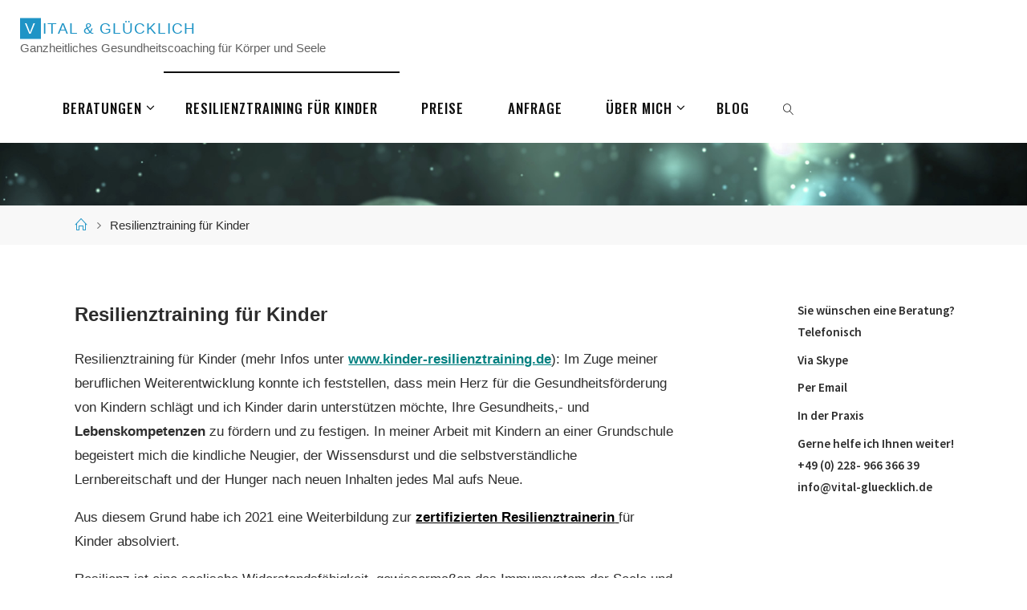

--- FILE ---
content_type: text/html; charset=UTF-8
request_url: https://xn--vital-glcklich-nsb.de/resilienztraining/
body_size: 16847
content:
<!DOCTYPE html>
<html lang="de">
<head>
<meta name="viewport" content="width=device-width, user-scalable=yes, initial-scale=1.0">
<meta http-equiv="X-UA-Compatible" content="IE=edge" /><meta charset="UTF-8">
<link rel="profile" href="http://gmpg.org/xfn/11">
<meta name='robots' content='index, follow, max-image-preview:large, max-snippet:-1, max-video-preview:-1' />
	<style>img:is([sizes="auto" i], [sizes^="auto," i]) { contain-intrinsic-size: 3000px 1500px }</style>
	
	<!-- This site is optimized with the Yoast SEO plugin v26.6 - https://yoast.com/wordpress/plugins/seo/ -->
	<title>Resilienztraining für Kinder</title>
	<meta name="description" content="Ich biete Ihnen gerne ein Resilienztraining für Kinder mit folgenden Förderungs-Schwerpunkten in Ihren Räumen/Ihrer Einrichtung (Großraum Bonn)" />
	<link rel="canonical" href="https://xn--vital-glcklich-nsb.de/resilienztraining/" />
	<meta property="og:locale" content="de_DE" />
	<meta property="og:type" content="article" />
	<meta property="og:title" content="Resilienztraining für Kinder" />
	<meta property="og:description" content="Ich biete Ihnen gerne ein Resilienztraining für Kinder mit folgenden Förderungs-Schwerpunkten in Ihren Räumen/Ihrer Einrichtung (Großraum Bonn)" />
	<meta property="og:url" content="https://xn--vital-glcklich-nsb.de/resilienztraining/" />
	<meta property="og:site_name" content="Vital &amp; Glücklich" />
	<meta property="article:modified_time" content="2022-05-20T14:21:48+00:00" />
	<meta property="og:image" content="https://xn--vital-glcklich-nsb.de/wp-content/uploads/2022/02/Design-ohne-Titel.jpg" />
	<meta property="og:image:width" content="1414" />
	<meta property="og:image:height" content="2000" />
	<meta property="og:image:type" content="image/jpeg" />
	<meta name="twitter:card" content="summary_large_image" />
	<meta name="twitter:label1" content="Geschätzte Lesezeit" />
	<meta name="twitter:data1" content="2 Minuten" />
	<script type="application/ld+json" class="yoast-schema-graph">{"@context":"https://schema.org","@graph":[{"@type":"WebPage","@id":"https://xn--vital-glcklich-nsb.de/resilienztraining/","url":"https://xn--vital-glcklich-nsb.de/resilienztraining/","name":"Resilienztraining für Kinder","isPartOf":{"@id":"https://xn--vital-glcklich-nsb.de/#website"},"primaryImageOfPage":{"@id":"https://xn--vital-glcklich-nsb.de/resilienztraining/#primaryimage"},"image":{"@id":"https://xn--vital-glcklich-nsb.de/resilienztraining/#primaryimage"},"thumbnailUrl":"https://xn--vital-glcklich-nsb.de/wp-content/uploads/2022/02/Design-ohne-Titel.jpg","datePublished":"2022-02-14T07:58:39+00:00","dateModified":"2022-05-20T14:21:48+00:00","description":"Ich biete Ihnen gerne ein Resilienztraining für Kinder mit folgenden Förderungs-Schwerpunkten in Ihren Räumen/Ihrer Einrichtung (Großraum Bonn)","breadcrumb":{"@id":"https://xn--vital-glcklich-nsb.de/resilienztraining/#breadcrumb"},"inLanguage":"de","potentialAction":[{"@type":"ReadAction","target":["https://xn--vital-glcklich-nsb.de/resilienztraining/"]}]},{"@type":"ImageObject","inLanguage":"de","@id":"https://xn--vital-glcklich-nsb.de/resilienztraining/#primaryimage","url":"https://xn--vital-glcklich-nsb.de/wp-content/uploads/2022/02/Design-ohne-Titel.jpg","contentUrl":"https://xn--vital-glcklich-nsb.de/wp-content/uploads/2022/02/Design-ohne-Titel.jpg","width":1414,"height":2000},{"@type":"BreadcrumbList","@id":"https://xn--vital-glcklich-nsb.de/resilienztraining/#breadcrumb","itemListElement":[{"@type":"ListItem","position":1,"name":"Startseite","item":"https://xn--vital-glcklich-nsb.de/"},{"@type":"ListItem","position":2,"name":"Resilienztraining für Kinder"}]},{"@type":"WebSite","@id":"https://xn--vital-glcklich-nsb.de/#website","url":"https://xn--vital-glcklich-nsb.de/","name":"Vital &amp; Glücklich","description":"Ganzheitliches Gesundheitscoaching für Körper und Seele","potentialAction":[{"@type":"SearchAction","target":{"@type":"EntryPoint","urlTemplate":"https://xn--vital-glcklich-nsb.de/?s={search_term_string}"},"query-input":{"@type":"PropertyValueSpecification","valueRequired":true,"valueName":"search_term_string"}}],"inLanguage":"de"}]}</script>
	<!-- / Yoast SEO plugin. -->


<link rel='dns-prefetch' href='//fonts.googleapis.com' />
<link rel='dns-prefetch' href='//www.googletagmanager.com' />
<link rel="alternate" type="application/rss+xml" title="Vital &amp; Glücklich  &raquo; Feed" href="https://xn--vital-glcklich-nsb.de/feed/" />
<link rel="alternate" type="application/rss+xml" title="Vital &amp; Glücklich  &raquo; Kommentar-Feed" href="https://xn--vital-glcklich-nsb.de/comments/feed/" />
		<!-- This site uses the Google Analytics by MonsterInsights plugin v9.11.0 - Using Analytics tracking - https://www.monsterinsights.com/ -->
		<!-- Note: MonsterInsights is not currently configured on this site. The site owner needs to authenticate with Google Analytics in the MonsterInsights settings panel. -->
					<!-- No tracking code set -->
				<!-- / Google Analytics by MonsterInsights -->
		<script>
window._wpemojiSettings = {"baseUrl":"https:\/\/s.w.org\/images\/core\/emoji\/16.0.1\/72x72\/","ext":".png","svgUrl":"https:\/\/s.w.org\/images\/core\/emoji\/16.0.1\/svg\/","svgExt":".svg","source":{"concatemoji":"https:\/\/xn--vital-glcklich-nsb.de\/wp-includes\/js\/wp-emoji-release.min.js?ver=6.8.3"}};
/*! This file is auto-generated */
!function(s,n){var o,i,e;function c(e){try{var t={supportTests:e,timestamp:(new Date).valueOf()};sessionStorage.setItem(o,JSON.stringify(t))}catch(e){}}function p(e,t,n){e.clearRect(0,0,e.canvas.width,e.canvas.height),e.fillText(t,0,0);var t=new Uint32Array(e.getImageData(0,0,e.canvas.width,e.canvas.height).data),a=(e.clearRect(0,0,e.canvas.width,e.canvas.height),e.fillText(n,0,0),new Uint32Array(e.getImageData(0,0,e.canvas.width,e.canvas.height).data));return t.every(function(e,t){return e===a[t]})}function u(e,t){e.clearRect(0,0,e.canvas.width,e.canvas.height),e.fillText(t,0,0);for(var n=e.getImageData(16,16,1,1),a=0;a<n.data.length;a++)if(0!==n.data[a])return!1;return!0}function f(e,t,n,a){switch(t){case"flag":return n(e,"\ud83c\udff3\ufe0f\u200d\u26a7\ufe0f","\ud83c\udff3\ufe0f\u200b\u26a7\ufe0f")?!1:!n(e,"\ud83c\udde8\ud83c\uddf6","\ud83c\udde8\u200b\ud83c\uddf6")&&!n(e,"\ud83c\udff4\udb40\udc67\udb40\udc62\udb40\udc65\udb40\udc6e\udb40\udc67\udb40\udc7f","\ud83c\udff4\u200b\udb40\udc67\u200b\udb40\udc62\u200b\udb40\udc65\u200b\udb40\udc6e\u200b\udb40\udc67\u200b\udb40\udc7f");case"emoji":return!a(e,"\ud83e\udedf")}return!1}function g(e,t,n,a){var r="undefined"!=typeof WorkerGlobalScope&&self instanceof WorkerGlobalScope?new OffscreenCanvas(300,150):s.createElement("canvas"),o=r.getContext("2d",{willReadFrequently:!0}),i=(o.textBaseline="top",o.font="600 32px Arial",{});return e.forEach(function(e){i[e]=t(o,e,n,a)}),i}function t(e){var t=s.createElement("script");t.src=e,t.defer=!0,s.head.appendChild(t)}"undefined"!=typeof Promise&&(o="wpEmojiSettingsSupports",i=["flag","emoji"],n.supports={everything:!0,everythingExceptFlag:!0},e=new Promise(function(e){s.addEventListener("DOMContentLoaded",e,{once:!0})}),new Promise(function(t){var n=function(){try{var e=JSON.parse(sessionStorage.getItem(o));if("object"==typeof e&&"number"==typeof e.timestamp&&(new Date).valueOf()<e.timestamp+604800&&"object"==typeof e.supportTests)return e.supportTests}catch(e){}return null}();if(!n){if("undefined"!=typeof Worker&&"undefined"!=typeof OffscreenCanvas&&"undefined"!=typeof URL&&URL.createObjectURL&&"undefined"!=typeof Blob)try{var e="postMessage("+g.toString()+"("+[JSON.stringify(i),f.toString(),p.toString(),u.toString()].join(",")+"));",a=new Blob([e],{type:"text/javascript"}),r=new Worker(URL.createObjectURL(a),{name:"wpTestEmojiSupports"});return void(r.onmessage=function(e){c(n=e.data),r.terminate(),t(n)})}catch(e){}c(n=g(i,f,p,u))}t(n)}).then(function(e){for(var t in e)n.supports[t]=e[t],n.supports.everything=n.supports.everything&&n.supports[t],"flag"!==t&&(n.supports.everythingExceptFlag=n.supports.everythingExceptFlag&&n.supports[t]);n.supports.everythingExceptFlag=n.supports.everythingExceptFlag&&!n.supports.flag,n.DOMReady=!1,n.readyCallback=function(){n.DOMReady=!0}}).then(function(){return e}).then(function(){var e;n.supports.everything||(n.readyCallback(),(e=n.source||{}).concatemoji?t(e.concatemoji):e.wpemoji&&e.twemoji&&(t(e.twemoji),t(e.wpemoji)))}))}((window,document),window._wpemojiSettings);
</script>
<style id='wp-emoji-styles-inline-css'>

	img.wp-smiley, img.emoji {
		display: inline !important;
		border: none !important;
		box-shadow: none !important;
		height: 1em !important;
		width: 1em !important;
		margin: 0 0.07em !important;
		vertical-align: -0.1em !important;
		background: none !important;
		padding: 0 !important;
	}
</style>
<link rel='stylesheet' id='wp-block-library-css' href='https://xn--vital-glcklich-nsb.de/wp-includes/css/dist/block-library/style.min.css?ver=6.8.3' media='all' />
<style id='classic-theme-styles-inline-css'>
/*! This file is auto-generated */
.wp-block-button__link{color:#fff;background-color:#32373c;border-radius:9999px;box-shadow:none;text-decoration:none;padding:calc(.667em + 2px) calc(1.333em + 2px);font-size:1.125em}.wp-block-file__button{background:#32373c;color:#fff;text-decoration:none}
</style>
<link rel='stylesheet' id='mediaelement-css' href='https://xn--vital-glcklich-nsb.de/wp-includes/js/mediaelement/mediaelementplayer-legacy.min.css?ver=4.2.17' media='all' />
<link rel='stylesheet' id='wp-mediaelement-css' href='https://xn--vital-glcklich-nsb.de/wp-includes/js/mediaelement/wp-mediaelement.min.css?ver=6.8.3' media='all' />
<style id='jetpack-sharing-buttons-style-inline-css'>
.jetpack-sharing-buttons__services-list{display:flex;flex-direction:row;flex-wrap:wrap;gap:0;list-style-type:none;margin:5px;padding:0}.jetpack-sharing-buttons__services-list.has-small-icon-size{font-size:12px}.jetpack-sharing-buttons__services-list.has-normal-icon-size{font-size:16px}.jetpack-sharing-buttons__services-list.has-large-icon-size{font-size:24px}.jetpack-sharing-buttons__services-list.has-huge-icon-size{font-size:36px}@media print{.jetpack-sharing-buttons__services-list{display:none!important}}.editor-styles-wrapper .wp-block-jetpack-sharing-buttons{gap:0;padding-inline-start:0}ul.jetpack-sharing-buttons__services-list.has-background{padding:1.25em 2.375em}
</style>
<style id='global-styles-inline-css'>
:root{--wp--preset--aspect-ratio--square: 1;--wp--preset--aspect-ratio--4-3: 4/3;--wp--preset--aspect-ratio--3-4: 3/4;--wp--preset--aspect-ratio--3-2: 3/2;--wp--preset--aspect-ratio--2-3: 2/3;--wp--preset--aspect-ratio--16-9: 16/9;--wp--preset--aspect-ratio--9-16: 9/16;--wp--preset--color--black: #000000;--wp--preset--color--cyan-bluish-gray: #abb8c3;--wp--preset--color--white: #ffffff;--wp--preset--color--pale-pink: #f78da7;--wp--preset--color--vivid-red: #cf2e2e;--wp--preset--color--luminous-vivid-orange: #ff6900;--wp--preset--color--luminous-vivid-amber: #fcb900;--wp--preset--color--light-green-cyan: #7bdcb5;--wp--preset--color--vivid-green-cyan: #00d084;--wp--preset--color--pale-cyan-blue: #8ed1fc;--wp--preset--color--vivid-cyan-blue: #0693e3;--wp--preset--color--vivid-purple: #9b51e0;--wp--preset--color--accent-1: #1f94c6;--wp--preset--color--accent-2: #0f0f0f;--wp--preset--color--headings: #2d2d2d;--wp--preset--color--sitetext: #2d2d2d;--wp--preset--color--sitebg: #ffffff;--wp--preset--gradient--vivid-cyan-blue-to-vivid-purple: linear-gradient(135deg,rgba(6,147,227,1) 0%,rgb(155,81,224) 100%);--wp--preset--gradient--light-green-cyan-to-vivid-green-cyan: linear-gradient(135deg,rgb(122,220,180) 0%,rgb(0,208,130) 100%);--wp--preset--gradient--luminous-vivid-amber-to-luminous-vivid-orange: linear-gradient(135deg,rgba(252,185,0,1) 0%,rgba(255,105,0,1) 100%);--wp--preset--gradient--luminous-vivid-orange-to-vivid-red: linear-gradient(135deg,rgba(255,105,0,1) 0%,rgb(207,46,46) 100%);--wp--preset--gradient--very-light-gray-to-cyan-bluish-gray: linear-gradient(135deg,rgb(238,238,238) 0%,rgb(169,184,195) 100%);--wp--preset--gradient--cool-to-warm-spectrum: linear-gradient(135deg,rgb(74,234,220) 0%,rgb(151,120,209) 20%,rgb(207,42,186) 40%,rgb(238,44,130) 60%,rgb(251,105,98) 80%,rgb(254,248,76) 100%);--wp--preset--gradient--blush-light-purple: linear-gradient(135deg,rgb(255,206,236) 0%,rgb(152,150,240) 100%);--wp--preset--gradient--blush-bordeaux: linear-gradient(135deg,rgb(254,205,165) 0%,rgb(254,45,45) 50%,rgb(107,0,62) 100%);--wp--preset--gradient--luminous-dusk: linear-gradient(135deg,rgb(255,203,112) 0%,rgb(199,81,192) 50%,rgb(65,88,208) 100%);--wp--preset--gradient--pale-ocean: linear-gradient(135deg,rgb(255,245,203) 0%,rgb(182,227,212) 50%,rgb(51,167,181) 100%);--wp--preset--gradient--electric-grass: linear-gradient(135deg,rgb(202,248,128) 0%,rgb(113,206,126) 100%);--wp--preset--gradient--midnight: linear-gradient(135deg,rgb(2,3,129) 0%,rgb(40,116,252) 100%);--wp--preset--font-size--small: 10px;--wp--preset--font-size--medium: 20px;--wp--preset--font-size--large: 27px;--wp--preset--font-size--x-large: 42px;--wp--preset--font-size--normal: 17px;--wp--preset--font-size--larger: 43px;--wp--preset--spacing--20: 0.44rem;--wp--preset--spacing--30: 0.67rem;--wp--preset--spacing--40: 1rem;--wp--preset--spacing--50: 1.5rem;--wp--preset--spacing--60: 2.25rem;--wp--preset--spacing--70: 3.38rem;--wp--preset--spacing--80: 5.06rem;--wp--preset--shadow--natural: 6px 6px 9px rgba(0, 0, 0, 0.2);--wp--preset--shadow--deep: 12px 12px 50px rgba(0, 0, 0, 0.4);--wp--preset--shadow--sharp: 6px 6px 0px rgba(0, 0, 0, 0.2);--wp--preset--shadow--outlined: 6px 6px 0px -3px rgba(255, 255, 255, 1), 6px 6px rgba(0, 0, 0, 1);--wp--preset--shadow--crisp: 6px 6px 0px rgba(0, 0, 0, 1);}:where(.is-layout-flex){gap: 0.5em;}:where(.is-layout-grid){gap: 0.5em;}body .is-layout-flex{display: flex;}.is-layout-flex{flex-wrap: wrap;align-items: center;}.is-layout-flex > :is(*, div){margin: 0;}body .is-layout-grid{display: grid;}.is-layout-grid > :is(*, div){margin: 0;}:where(.wp-block-columns.is-layout-flex){gap: 2em;}:where(.wp-block-columns.is-layout-grid){gap: 2em;}:where(.wp-block-post-template.is-layout-flex){gap: 1.25em;}:where(.wp-block-post-template.is-layout-grid){gap: 1.25em;}.has-black-color{color: var(--wp--preset--color--black) !important;}.has-cyan-bluish-gray-color{color: var(--wp--preset--color--cyan-bluish-gray) !important;}.has-white-color{color: var(--wp--preset--color--white) !important;}.has-pale-pink-color{color: var(--wp--preset--color--pale-pink) !important;}.has-vivid-red-color{color: var(--wp--preset--color--vivid-red) !important;}.has-luminous-vivid-orange-color{color: var(--wp--preset--color--luminous-vivid-orange) !important;}.has-luminous-vivid-amber-color{color: var(--wp--preset--color--luminous-vivid-amber) !important;}.has-light-green-cyan-color{color: var(--wp--preset--color--light-green-cyan) !important;}.has-vivid-green-cyan-color{color: var(--wp--preset--color--vivid-green-cyan) !important;}.has-pale-cyan-blue-color{color: var(--wp--preset--color--pale-cyan-blue) !important;}.has-vivid-cyan-blue-color{color: var(--wp--preset--color--vivid-cyan-blue) !important;}.has-vivid-purple-color{color: var(--wp--preset--color--vivid-purple) !important;}.has-black-background-color{background-color: var(--wp--preset--color--black) !important;}.has-cyan-bluish-gray-background-color{background-color: var(--wp--preset--color--cyan-bluish-gray) !important;}.has-white-background-color{background-color: var(--wp--preset--color--white) !important;}.has-pale-pink-background-color{background-color: var(--wp--preset--color--pale-pink) !important;}.has-vivid-red-background-color{background-color: var(--wp--preset--color--vivid-red) !important;}.has-luminous-vivid-orange-background-color{background-color: var(--wp--preset--color--luminous-vivid-orange) !important;}.has-luminous-vivid-amber-background-color{background-color: var(--wp--preset--color--luminous-vivid-amber) !important;}.has-light-green-cyan-background-color{background-color: var(--wp--preset--color--light-green-cyan) !important;}.has-vivid-green-cyan-background-color{background-color: var(--wp--preset--color--vivid-green-cyan) !important;}.has-pale-cyan-blue-background-color{background-color: var(--wp--preset--color--pale-cyan-blue) !important;}.has-vivid-cyan-blue-background-color{background-color: var(--wp--preset--color--vivid-cyan-blue) !important;}.has-vivid-purple-background-color{background-color: var(--wp--preset--color--vivid-purple) !important;}.has-black-border-color{border-color: var(--wp--preset--color--black) !important;}.has-cyan-bluish-gray-border-color{border-color: var(--wp--preset--color--cyan-bluish-gray) !important;}.has-white-border-color{border-color: var(--wp--preset--color--white) !important;}.has-pale-pink-border-color{border-color: var(--wp--preset--color--pale-pink) !important;}.has-vivid-red-border-color{border-color: var(--wp--preset--color--vivid-red) !important;}.has-luminous-vivid-orange-border-color{border-color: var(--wp--preset--color--luminous-vivid-orange) !important;}.has-luminous-vivid-amber-border-color{border-color: var(--wp--preset--color--luminous-vivid-amber) !important;}.has-light-green-cyan-border-color{border-color: var(--wp--preset--color--light-green-cyan) !important;}.has-vivid-green-cyan-border-color{border-color: var(--wp--preset--color--vivid-green-cyan) !important;}.has-pale-cyan-blue-border-color{border-color: var(--wp--preset--color--pale-cyan-blue) !important;}.has-vivid-cyan-blue-border-color{border-color: var(--wp--preset--color--vivid-cyan-blue) !important;}.has-vivid-purple-border-color{border-color: var(--wp--preset--color--vivid-purple) !important;}.has-vivid-cyan-blue-to-vivid-purple-gradient-background{background: var(--wp--preset--gradient--vivid-cyan-blue-to-vivid-purple) !important;}.has-light-green-cyan-to-vivid-green-cyan-gradient-background{background: var(--wp--preset--gradient--light-green-cyan-to-vivid-green-cyan) !important;}.has-luminous-vivid-amber-to-luminous-vivid-orange-gradient-background{background: var(--wp--preset--gradient--luminous-vivid-amber-to-luminous-vivid-orange) !important;}.has-luminous-vivid-orange-to-vivid-red-gradient-background{background: var(--wp--preset--gradient--luminous-vivid-orange-to-vivid-red) !important;}.has-very-light-gray-to-cyan-bluish-gray-gradient-background{background: var(--wp--preset--gradient--very-light-gray-to-cyan-bluish-gray) !important;}.has-cool-to-warm-spectrum-gradient-background{background: var(--wp--preset--gradient--cool-to-warm-spectrum) !important;}.has-blush-light-purple-gradient-background{background: var(--wp--preset--gradient--blush-light-purple) !important;}.has-blush-bordeaux-gradient-background{background: var(--wp--preset--gradient--blush-bordeaux) !important;}.has-luminous-dusk-gradient-background{background: var(--wp--preset--gradient--luminous-dusk) !important;}.has-pale-ocean-gradient-background{background: var(--wp--preset--gradient--pale-ocean) !important;}.has-electric-grass-gradient-background{background: var(--wp--preset--gradient--electric-grass) !important;}.has-midnight-gradient-background{background: var(--wp--preset--gradient--midnight) !important;}.has-small-font-size{font-size: var(--wp--preset--font-size--small) !important;}.has-medium-font-size{font-size: var(--wp--preset--font-size--medium) !important;}.has-large-font-size{font-size: var(--wp--preset--font-size--large) !important;}.has-x-large-font-size{font-size: var(--wp--preset--font-size--x-large) !important;}
:where(.wp-block-post-template.is-layout-flex){gap: 1.25em;}:where(.wp-block-post-template.is-layout-grid){gap: 1.25em;}
:where(.wp-block-columns.is-layout-flex){gap: 2em;}:where(.wp-block-columns.is-layout-grid){gap: 2em;}
:root :where(.wp-block-pullquote){font-size: 1.5em;line-height: 1.6;}
</style>
<link rel='stylesheet' id='dashicons-css' href='https://xn--vital-glcklich-nsb.de/wp-includes/css/dashicons.min.css?ver=6.8.3' media='all' />
<link rel='stylesheet' id='everest-forms-general-css' href='https://xn--vital-glcklich-nsb.de/wp-content/plugins/everest-forms/assets/css/everest-forms.css?ver=3.4.1' media='all' />
<link rel='stylesheet' id='jquery-intl-tel-input-css' href='https://xn--vital-glcklich-nsb.de/wp-content/plugins/everest-forms/assets/css/intlTelInput.css?ver=3.4.1' media='all' />
<link rel='stylesheet' id='fluida-themefonts-css' href='https://xn--vital-glcklich-nsb.de/wp-content/themes/fluida/resources/fonts/fontfaces.css?ver=1.8.8.1' media='all' />
<link rel='stylesheet' id='fluida-googlefonts-css' href='//fonts.googleapis.com/css?family=Oswald%3A%7CSource+Sans+Pro%3A%7COswald%3A500%7CSource+Sans+Pro%3A600&#038;ver=1.8.8.1' media='all' />
<link rel='stylesheet' id='fluida-main-css' href='https://xn--vital-glcklich-nsb.de/wp-content/themes/fluida/style.css?ver=1.8.8.1' media='all' />
<style id='fluida-main-inline-css'>
 #site-header-main-inside, #container, #colophon-inside, #footer-inside, #breadcrumbs-container-inside, #wp-custom-header { margin: 0 auto; max-width: 1920px; } #site-header-main { left: 0; right: 0; } #primary { width: 320px; } #secondary { width: 320px; } #container.one-column { } #container.two-columns-right #secondary { float: right; } #container.two-columns-right .main, .two-columns-right #breadcrumbs { width: calc( 98% - 320px ); float: left; } #container.two-columns-left #primary { float: left; } #container.two-columns-left .main, .two-columns-left #breadcrumbs { width: calc( 98% - 320px ); float: right; } #container.three-columns-right #primary, #container.three-columns-left #primary, #container.three-columns-sided #primary { float: left; } #container.three-columns-right #secondary, #container.three-columns-left #secondary, #container.three-columns-sided #secondary { float: left; } #container.three-columns-right #primary, #container.three-columns-left #secondary { margin-left: 2%; margin-right: 2%; } #container.three-columns-right .main, .three-columns-right #breadcrumbs { width: calc( 96% - 640px ); float: left; } #container.three-columns-left .main, .three-columns-left #breadcrumbs { width: calc( 96% - 640px ); float: right; } #container.three-columns-sided #secondary { float: right; } #container.three-columns-sided .main, .three-columns-sided #breadcrumbs { width: calc( 96% - 640px ); float: right; margin: 0 calc( 2% + 320px ) 0 -1920px; } html { font-family: Calibri, Arian, sans-serif; font-size: 17px; font-weight: 500; line-height: 1.8; } #site-title { font-family: Calibri, Arian, sans-serif; font-size: 110%; font-weight: 500; } #access ul li a { font-family: Oswald; font-size: 100%; font-weight: 500; } #access i.search-icon { ; } .widget-title { font-family: Source Sans Pro; font-size: 100%; font-weight: 600; } .widget-container { font-family: Source Sans Pro; font-size: 90%; font-weight: 600; } .entry-title, #reply-title, .woocommerce .main .page-title, .woocommerce .main .entry-title { font-family: Calibri, Arian, sans-serif; font-size: 140%; font-weight: 600; } .content-masonry .entry-title { font-size: 105%; } h1 { font-size: 2.33em; } h2 { font-size: 2.06em; } h3 { font-size: 1.79em; } h4 { font-size: 1.52em; } h5 { font-size: 1.25em; } h6 { font-size: 0.98em; } h1, h2, h3, h4, h5, h6 { font-family: Calibri, Arian, sans-serif; font-weight: 600; } .lp-staticslider .staticslider-caption-title, .seriousslider.seriousslider-theme .seriousslider-caption-title { font-family: Calibri, Arian, sans-serif; } body { color: #2d2d2d; background-color: #ffffff; } #site-header-main, #site-header-main-inside, #access ul li a, #access ul ul, #access::after { background-color: #ffffff; } #access .menu-main-search .searchform { border-color: #0F0F0F; background-color: #0F0F0F; } .menu-search-animated .searchform input[type="search"], .menu-search-animated .searchform input[type="search"]:focus { color: #ffffff; } #header a { color: #1f94c6; } #access > div > ul > li, #access > div > ul > li > a { color: #0F0F0F; } #access ul.sub-menu li a, #access ul.children li a { color: #555555; } #access ul.sub-menu li:hover > a, #access ul.children li:hover > a { background-color: rgba(85,85,85,0.1); } #access > div > ul > li:hover > a { color: #ffffff; } #access ul > li.current_page_item > a, #access ul > li.current-menu-item > a, #access ul > li.current_page_ancestor > a, #access ul > li.current-menu-ancestor > a, #access .sub-menu, #access .children { border-top-color: #0F0F0F; } #access ul ul ul { border-left-color: rgba(85,85,85,0.5); } #access > div > ul > li:hover > a { background-color: #0F0F0F; } #access ul.children > li.current_page_item > a, #access ul.sub-menu > li.current-menu-item > a, #access ul.children > li.current_page_ancestor > a, #access ul.sub-menu > li.current-menu-ancestor > a { border-color: #555555; } .searchform .searchsubmit, .searchform:hover input[type="search"], .searchform input[type="search"]:focus { color: #ffffff; background-color: transparent; } .searchform::after, .searchform input[type="search"]:focus, .searchform .searchsubmit:hover { background-color: #1f94c6; } article.hentry, #primary, .searchform, .main > div:not(#content-masonry), .main > header, .main > nav#nav-below, .pagination span, .pagination a, #nav-old-below .nav-previous, #nav-old-below .nav-next { background-color: #ffffff; } #breadcrumbs-container { background-color: #f8f8f8;} #secondary { background-color: #ffffff; } #colophon, #footer { background-color: #ffffff; color: #0E0E0E; } span.entry-format { color: #1f94c6; } .format-aside { border-top-color: #ffffff; } article.hentry .post-thumbnail-container { background-color: rgba(45,45,45,0.15); } .entry-content blockquote::before, .entry-content blockquote::after { color: rgba(45,45,45,0.1); } .entry-content h1, .entry-content h2, .entry-content h3, .entry-content h4, .lp-text-content h1, .lp-text-content h2, .lp-text-content h3, .lp-text-content h4 { color: #2d2d2d; } a { color: #1f94c6; } a:hover, .entry-meta span a:hover, .comments-link a:hover { color: #0f0f0f; } #footer a, .page-title strong { color: #1f94c6; } #footer a:hover, #site-title a:hover span { color: #0f0f0f; } #access > div > ul > li.menu-search-animated:hover i { color: #ffffff; } .continue-reading-link { color: #ffffff; background-color: #0f0f0f} .continue-reading-link:before { background-color: #1f94c6} .continue-reading-link:hover { color: #ffffff; } header.pad-container { border-top-color: #1f94c6; } article.sticky:after { background-color: rgba(31,148,198,1); } .socials a:before { color: #1f94c6; } .socials a:hover:before { color: #0f0f0f; } .fluida-normalizedtags #content .tagcloud a { color: #ffffff; background-color: #1f94c6; } .fluida-normalizedtags #content .tagcloud a:hover { background-color: #0f0f0f; } #toTop .icon-back2top:before { color: #1f94c6; } #toTop:hover .icon-back2top:before { color: #0f0f0f; } .entry-meta .icon-metas:before { color: #0f0f0f; } .page-link a:hover { border-top-color: #0f0f0f; } #site-title span a span:nth-child(1) { background-color: #1f94c6; color: #ffffff; width: 1.4em; margin-right: .1em; text-align: center; line-height: 1.4; font-weight: 300; } #site-title span a:hover span:nth-child(1) { background-color: #0f0f0f; } .fluida-caption-one .main .wp-caption .wp-caption-text { border-bottom-color: #eeeeee; } .fluida-caption-two .main .wp-caption .wp-caption-text { background-color: #f5f5f5; } .fluida-image-one .entry-content img[class*="align"], .fluida-image-one .entry-summary img[class*="align"], .fluida-image-two .entry-content img[class*='align'], .fluida-image-two .entry-summary img[class*='align'] { border-color: #eeeeee; } .fluida-image-five .entry-content img[class*='align'], .fluida-image-five .entry-summary img[class*='align'] { border-color: #1f94c6; } /* diffs */ span.edit-link a.post-edit-link, span.edit-link a.post-edit-link:hover, span.edit-link .icon-edit:before { color: #727272; } .searchform { border-color: #ebebeb; } .entry-meta span, .entry-utility span, .entry-meta time, .comment-meta a, #breadcrumbs-nav .icon-angle-right::before, .footermenu ul li span.sep { color: #727272; } #footer { border-top-color: #ebebeb; } #colophon .widget-container:after { background-color: #ebebeb; } #commentform { max-width:650px;} code, .reply a:after, #nav-below .nav-previous a:before, #nav-below .nav-next a:before, .reply a:after { background-color: #eeeeee; } pre, .entry-meta .author, nav.sidebarmenu, .page-link > span, article .author-info, .comment-author, .commentlist .comment-body, .commentlist .pingback, nav.sidebarmenu li a { border-color: #eeeeee; } select, input[type], textarea { color: #2d2d2d; } button, input[type="button"], input[type="submit"], input[type="reset"] { background-color: #1f94c6; color: #ffffff; } button:hover, input[type="button"]:hover, input[type="submit"]:hover, input[type="reset"]:hover { background-color: #0f0f0f; } select, input[type], textarea { border-color: #e9e9e9; } input[type]:hover, textarea:hover, select:hover, input[type]:focus, textarea:focus, select:focus { border-color: #cdcdcd; } hr { background-color: #e9e9e9; } #toTop { background-color: rgba(250,250,250,0.8) } /* gutenberg */ .wp-block-image.alignwide { margin-left: -15%; margin-right: -15%; } .wp-block-image.alignwide img { width: 130%; max-width: 130%; } .has-accent-1-color, .has-accent-1-color:hover { color: #1f94c6; } .has-accent-2-color, .has-accent-2-color:hover { color: #0f0f0f; } .has-headings-color, .has-headings-color:hover { color: #2d2d2d; } .has-sitetext-color, .has-sitetext-color:hover { color: #2d2d2d; } .has-sitebg-color, .has-sitebg-color:hover { color: #ffffff; } .has-accent-1-background-color { background-color: #1f94c6; } .has-accent-2-background-color { background-color: #0f0f0f; } .has-headings-background-color { background-color: #2d2d2d; } .has-sitetext-background-color { background-color: #2d2d2d; } .has-sitebg-background-color { background-color: #ffffff; } .has-small-font-size { font-size: 10px; } .has-regular-font-size { font-size: 17px; } .has-large-font-size { font-size: 27px; } .has-larger-font-size { font-size: 43px; } .has-huge-font-size { font-size: 43px; } /* woocommerce */ .woocommerce-page #respond input#submit.alt, .woocommerce a.button.alt, .woocommerce-page button.button.alt, .woocommerce input.button.alt, .woocommerce #respond input#submit, .woocommerce a.button, .woocommerce button.button, .woocommerce input.button { background-color: #1f94c6; color: #ffffff; line-height: 1.8; } .woocommerce #respond input#submit:hover, .woocommerce a.button:hover, .woocommerce button.button:hover, .woocommerce input.button:hover { background-color: #41b6e8; color: #ffffff;} .woocommerce-page #respond input#submit.alt, .woocommerce a.button.alt, .woocommerce-page button.button.alt, .woocommerce input.button.alt { background-color: #0f0f0f; color: #ffffff; line-height: 1.8; } .woocommerce-page #respond input#submit.alt:hover, .woocommerce a.button.alt:hover, .woocommerce-page button.button.alt:hover, .woocommerce input.button.alt:hover { background-color: #000000; color: #ffffff;} .woocommerce div.product .woocommerce-tabs ul.tabs li.active { border-bottom-color: #ffffff; } .woocommerce #respond input#submit.alt.disabled, .woocommerce #respond input#submit.alt.disabled:hover, .woocommerce #respond input#submit.alt:disabled, .woocommerce #respond input#submit.alt:disabled:hover, .woocommerce #respond input#submit.alt[disabled]:disabled, .woocommerce #respond input#submit.alt[disabled]:disabled:hover, .woocommerce a.button.alt.disabled, .woocommerce a.button.alt.disabled:hover, .woocommerce a.button.alt:disabled, .woocommerce a.button.alt:disabled:hover, .woocommerce a.button.alt[disabled]:disabled, .woocommerce a.button.alt[disabled]:disabled:hover, .woocommerce button.button.alt.disabled, .woocommerce button.button.alt.disabled:hover, .woocommerce button.button.alt:disabled, .woocommerce button.button.alt:disabled:hover, .woocommerce button.button.alt[disabled]:disabled, .woocommerce button.button.alt[disabled]:disabled:hover, .woocommerce input.button.alt.disabled, .woocommerce input.button.alt.disabled:hover, .woocommerce input.button.alt:disabled, .woocommerce input.button.alt:disabled:hover, .woocommerce input.button.alt[disabled]:disabled, .woocommerce input.button.alt[disabled]:disabled:hover { background-color: #0f0f0f; } .woocommerce ul.products li.product .price, .woocommerce div.product p.price, .woocommerce div.product span.price { color: #000000 } #add_payment_method #payment, .woocommerce-cart #payment, .woocommerce-checkout #payment { background: #f5f5f5; } /* mobile menu */ nav#mobile-menu { background-color: #ffffff; color: #0F0F0F;} #mobile-menu .menu-main-search input[type="search"] { color: #0F0F0F; } .main .entry-content, .main .entry-summary { text-align: inherit; } .main p, .main ul, .main ol, .main dd, .main pre, .main hr { margin-bottom: 1em; } .main .entry-content p { text-indent: 0em; } .main a.post-featured-image { background-position: center center; } #content { margin-top: 20px; } #content { padding-left: 0px; padding-right: 0px; } #header-widget-area { width: 33%; right: 10px; } .fluida-stripped-table .main thead th, .fluida-bordered-table .main thead th, .fluida-stripped-table .main td, .fluida-stripped-table .main th, .fluida-bordered-table .main th, .fluida-bordered-table .main td { border-color: #e9e9e9; } .fluida-clean-table .main th, .fluida-stripped-table .main tr:nth-child(even) td, .fluida-stripped-table .main tr:nth-child(even) th { background-color: #f6f6f6; } .fluida-cropped-featured .main .post-thumbnail-container { height: 300px; } .fluida-responsive-featured .main .post-thumbnail-container { max-height: 300px; height: auto; } article.hentry .article-inner, #breadcrumbs-nav, body.woocommerce.woocommerce-page #breadcrumbs-nav, #content-masonry article.hentry .article-inner, .pad-container { padding-left: 10%; padding-right: 10%; } .fluida-magazine-two.archive #breadcrumbs-nav, .fluida-magazine-two.archive .pad-container, .fluida-magazine-two.search #breadcrumbs-nav, .fluida-magazine-two.search .pad-container, .fluida-magazine-two.page-template-template-page-with-intro #breadcrumbs-nav, .fluida-magazine-two.page-template-template-page-with-intro .pad-container { padding-left: 5%; padding-right: 5%; } .fluida-magazine-three.archive #breadcrumbs-nav, .fluida-magazine-three.archive .pad-container, .fluida-magazine-three.search #breadcrumbs-nav, .fluida-magazine-three.search .pad-container, .fluida-magazine-three.page-template-template-page-with-intro #breadcrumbs-nav, .fluida-magazine-three.page-template-template-page-with-intro .pad-container { padding-left: 3.3333333333333%; padding-right: 3.3333333333333%; } #site-header-main { height:89px; } #sheader, .identity, #nav-toggle { height:89px; line-height:89px; } #access div > ul > li > a { line-height:87px; } #access .menu-main-search > a, #branding { height:89px; } .fluida-responsive-headerimage #masthead #header-image-main-inside { max-height: 310px; } .fluida-cropped-headerimage #masthead div.header-image { height: 310px; } #site-description { display: block; } #masthead #site-header-main { position: fixed; top: 0; box-shadow: 0 0 3px rgba(0,0,0,0.2); } #header-image-main { margin-top: 89px; } .fluida-landing-page .lp-blocks-inside, .fluida-landing-page .lp-boxes-inside, .fluida-landing-page .lp-text-inside, .fluida-landing-page .lp-posts-inside, .fluida-landing-page .lp-section-header { max-width: 1600px; } .seriousslider-theme .seriousslider-caption-buttons a:nth-child(2n+1), a.staticslider-button:nth-child(2n+1) { color: #2d2d2d; border-color: #ffffff; background-color: #ffffff; } .seriousslider-theme .seriousslider-caption-buttons a:nth-child(2n+1):hover, a.staticslider-button:nth-child(2n+1):hover { color: #ffffff; } .seriousslider-theme .seriousslider-caption-buttons a:nth-child(2n), a.staticslider-button:nth-child(2n) { border-color: #ffffff; color: #ffffff; } .seriousslider-theme .seriousslider-caption-buttons a:nth-child(2n):hover, .staticslider-button:nth-child(2n):hover { color: #2d2d2d; background-color: #ffffff; } .lp-blocks { background-color: #ffffff; } .lp-block > i::before { color: #1f94c6; } .lp-block:hover i::before { color: #0f0f0f; } .lp-block i:after { background-color: #1f94c6; } .lp-block:hover i:after { background-color: #0f0f0f; } .lp-block-text, .lp-boxes-static .lp-box-text, .lp-section-desc { color: #696969; } .lp-text { background-color: #ffffff; } .lp-boxes-1 .lp-box .lp-box-image { height: 250px; } .lp-boxes-1.lp-boxes-animated .lp-box:hover .lp-box-text { max-height: 150px; } .lp-boxes-2 .lp-box .lp-box-image { height: 400px; } .lp-boxes-2.lp-boxes-animated .lp-box:hover .lp-box-text { max-height: 300px; } .lp-box-readmore { color: #1f94c6; } .lp-boxes { background-color: #3f9ec6; } .lp-boxes .lp-box-overlay { background-color: rgba(31,148,198, 0.9); } .lpbox-rnd1 { background-color: #c8c8c8; } .lpbox-rnd2 { background-color: #c3c3c3; } .lpbox-rnd3 { background-color: #bebebe; } .lpbox-rnd4 { background-color: #b9b9b9; } .lpbox-rnd5 { background-color: #b4b4b4; } .lpbox-rnd6 { background-color: #afafaf; } .lpbox-rnd7 { background-color: #aaaaaa; } .lpbox-rnd8 { background-color: #a5a5a5; } 
</style>
<link rel='stylesheet' id='forget-about-shortcode-buttons-css' href='https://xn--vital-glcklich-nsb.de/wp-content/plugins/forget-about-shortcode-buttons/public/css/button-styles.css?ver=2.1.3' media='all' />
<!--[if lt IE 9]>
<script src="https://xn--vital-glcklich-nsb.de/wp-content/themes/fluida/resources/js/html5shiv.min.js?ver=1.8.8.1" id="fluida-html5shiv-js"></script>
<![endif]-->
<link rel="https://api.w.org/" href="https://xn--vital-glcklich-nsb.de/wp-json/" /><link rel="alternate" title="JSON" type="application/json" href="https://xn--vital-glcklich-nsb.de/wp-json/wp/v2/pages/4089" /><link rel="EditURI" type="application/rsd+xml" title="RSD" href="https://xn--vital-glcklich-nsb.de/xmlrpc.php?rsd" />
<meta name="generator" content="WordPress 6.8.3" />
<meta name="generator" content="Everest Forms 3.4.1" />
<link rel='shortlink' href='https://xn--vital-glcklich-nsb.de/?p=4089' />
<link rel="alternate" title="oEmbed (JSON)" type="application/json+oembed" href="https://xn--vital-glcklich-nsb.de/wp-json/oembed/1.0/embed?url=https%3A%2F%2Fxn--vital-glcklich-nsb.de%2Fresilienztraining%2F" />
<link rel="alternate" title="oEmbed (XML)" type="text/xml+oembed" href="https://xn--vital-glcklich-nsb.de/wp-json/oembed/1.0/embed?url=https%3A%2F%2Fxn--vital-glcklich-nsb.de%2Fresilienztraining%2F&#038;format=xml" />
<meta name="generator" content="Site Kit by Google 1.168.0" />
        <script type="text/javascript">
            var jQueryMigrateHelperHasSentDowngrade = false;

			window.onerror = function( msg, url, line, col, error ) {
				// Break out early, do not processing if a downgrade reqeust was already sent.
				if ( jQueryMigrateHelperHasSentDowngrade ) {
					return true;
                }

				var xhr = new XMLHttpRequest();
				var nonce = '2354433e53';
				var jQueryFunctions = [
					'andSelf',
					'browser',
					'live',
					'boxModel',
					'support.boxModel',
					'size',
					'swap',
					'clean',
					'sub',
                ];
				var match_pattern = /\)\.(.+?) is not a function/;
                var erroredFunction = msg.match( match_pattern );

                // If there was no matching functions, do not try to downgrade.
                if ( null === erroredFunction || typeof erroredFunction !== 'object' || typeof erroredFunction[1] === "undefined" || -1 === jQueryFunctions.indexOf( erroredFunction[1] ) ) {
                    return true;
                }

                // Set that we've now attempted a downgrade request.
                jQueryMigrateHelperHasSentDowngrade = true;

				xhr.open( 'POST', 'https://xn--vital-glcklich-nsb.de/wp-admin/admin-ajax.php' );
				xhr.setRequestHeader( 'Content-Type', 'application/x-www-form-urlencoded' );
				xhr.onload = function () {
					var response,
                        reload = false;

					if ( 200 === xhr.status ) {
                        try {
                        	response = JSON.parse( xhr.response );

                        	reload = response.data.reload;
                        } catch ( e ) {
                        	reload = false;
                        }
                    }

					// Automatically reload the page if a deprecation caused an automatic downgrade, ensure visitors get the best possible experience.
					if ( reload ) {
						location.reload();
                    }
				};

				xhr.send( encodeURI( 'action=jquery-migrate-downgrade-version&_wpnonce=' + nonce ) );

				// Suppress error alerts in older browsers
				return true;
			}
        </script>

		</head>

<body class="wp-singular page-template-default page page-id-4089 wp-embed-responsive wp-theme-fluida everest-forms-no-js fluida-image-one fluida-caption-two fluida-totop-normal fluida-stripped-table fluida-fixed-menu fluida-menu-left fluida-responsive-headerimage fluida-responsive-featured fluida-magazine-two fluida-magazine-layout fluida-comment-placeholder fluida-elementradius fluida-normalizedtags fluida-article-animation-fade fluida-menu-animation" itemscope itemtype="http://schema.org/WebPage">
			<a class="skip-link screen-reader-text" href="#main" title="Zum Inhalt springen"> Zum Inhalt springen </a>
			<div id="site-wrapper">

	<header id="masthead" class="cryout"  itemscope itemtype="http://schema.org/WPHeader">

		<div id="site-header-main">
			<div id="site-header-main-inside">

								<nav id="mobile-menu">
					<div><ul id="mobile-nav" class=""><li id="menu-item-976" class="menu-item menu-item-type-custom menu-item-object-custom menu-item-has-children menu-item-976"><a><span>Beratungen</span></a>
<ul class="sub-menu">
	<li id="menu-item-4045" class="menu-item menu-item-type-post_type menu-item-object-page menu-item-4045"><a href="https://xn--vital-glcklich-nsb.de/ganzheitlich/"><span>Ganzheitlich</span></a></li>
	<li id="menu-item-3290" class="menu-item menu-item-type-custom menu-item-object-custom menu-item-has-children menu-item-3290"><a href="https://xn--vital-glcklich-nsb.de/vitamin-d/"><span>Vitamin D Beratung</span></a>
	<ul class="sub-menu">
		<li id="menu-item-1218" class="menu-item menu-item-type-post_type menu-item-object-page menu-item-1218"><a href="https://xn--vital-glcklich-nsb.de/vitamin-d-beratung/"><span>Vitamin D &#8211; COVID 19 Prävention</span></a></li>
		<li id="menu-item-3760" class="menu-item menu-item-type-post_type menu-item-object-page menu-item-3760"><a href="https://xn--vital-glcklich-nsb.de/vitamin-d-online-test/"><span>Vitamin D Beratung Bonn – Online Test</span></a></li>
		<li id="menu-item-3310" class="menu-item menu-item-type-post_type menu-item-object-page menu-item-3310"><a href="https://xn--vital-glcklich-nsb.de/vitamin-d-heilmittel-der-evolution/"><span>Vitamin D  – Heilmittel der Evolution</span></a></li>
	</ul>
</li>
	<li id="menu-item-2466" class="menu-item menu-item-type-post_type menu-item-object-page menu-item-has-children menu-item-2466"><a href="https://xn--vital-glcklich-nsb.de/gesundheitsberatung/"><span>Ganzheitliche Vitalstoffberatung und Mikronährstoffcoaching</span></a>
	<ul class="sub-menu">
		<li id="menu-item-3034" class="menu-item menu-item-type-post_type menu-item-object-page menu-item-3034"><a href="https://xn--vital-glcklich-nsb.de/vitalstoffe-vitalstoffberatung/"><span>Vitalstoffe – Vitalstoffberatung</span></a></li>
		<li id="menu-item-3907" class="menu-item menu-item-type-post_type menu-item-object-page menu-item-3907"><a href="https://xn--vital-glcklich-nsb.de/gesundheitsberatung/"><span>Ganzheitliche Vitalstoffberatung und Mikronährstoffcoaching</span></a></li>
		<li id="menu-item-3908" class="menu-item menu-item-type-post_type menu-item-object-page menu-item-3908"><a href="https://xn--vital-glcklich-nsb.de/vitalstoffe-vitalstoffberatung/"><span>Vitalstoffberatung: Vitalstoffmangel – trotz gesunder Ernährung</span></a></li>
		<li id="menu-item-3986" class="menu-item menu-item-type-post_type menu-item-object-page menu-item-3986"><a href="https://xn--vital-glcklich-nsb.de/duenndarmfehlbesiedlung-sibo/"><span>Dünndarmfehlbesiedlung ( SIBO) Ernährungsberatung</span></a></li>
	</ul>
</li>
	<li id="menu-item-3983" class="menu-item menu-item-type-post_type menu-item-object-page menu-item-has-children menu-item-3983"><a href="https://xn--vital-glcklich-nsb.de/ernaehrungsberatung-bei-reizdarm/"><span>Reizdarm – Ganzheitliche Ernährungsberatung</span></a>
	<ul class="sub-menu">
		<li id="menu-item-168" class="menu-item menu-item-type-post_type menu-item-object-page menu-item-168"><a href="https://xn--vital-glcklich-nsb.de/flexible-beratung-als-hausbesuch-praxis/"><span>Telefonische Beratung / Vor Ort Beratung</span></a></li>
		<li id="menu-item-1207" class="menu-item menu-item-type-post_type menu-item-object-page menu-item-1207"><a href="https://xn--vital-glcklich-nsb.de/praxis/"><span>Anfahrt zur Praxis</span></a></li>
	</ul>
</li>
</ul>
</li>
<li id="menu-item-4100" class="menu-item menu-item-type-post_type menu-item-object-page current-menu-item page_item page-item-4089 current_page_item menu-item-4100"><a href="https://xn--vital-glcklich-nsb.de/resilienztraining/" aria-current="page"><span>Resilienztraining für Kinder</span></a></li>
<li id="menu-item-1849" class="menu-item menu-item-type-post_type menu-item-object-page menu-item-1849"><a href="https://xn--vital-glcklich-nsb.de/preise/"><span>Preise</span></a></li>
<li id="menu-item-97" class="menu-item menu-item-type-post_type menu-item-object-page menu-item-97"><a href="https://xn--vital-glcklich-nsb.de/anfrage/"><span>Anfrage</span></a></li>
<li id="menu-item-535" class="menu-item menu-item-type-post_type menu-item-object-page menu-item-has-children menu-item-535"><a href="https://xn--vital-glcklich-nsb.de/ueber-mich-2/"><span>Über mich</span></a>
<ul class="sub-menu">
	<li id="menu-item-4064" class="menu-item menu-item-type-post_type menu-item-object-page menu-item-4064"><a href="https://xn--vital-glcklich-nsb.de/ueber-mich-2/"><span>Über mich</span></a></li>
	<li id="menu-item-823" class="menu-item menu-item-type-post_type menu-item-object-page menu-item-823"><a href="https://xn--vital-glcklich-nsb.de/was-mir-am-herzen-liegt/"><span>Was mir am Herzen liegt</span></a></li>
	<li id="menu-item-2849" class="menu-item menu-item-type-post_type menu-item-object-page menu-item-2849"><a href="https://xn--vital-glcklich-nsb.de/meine-arbeit/qualifikationen/"><span>Qualifikationen</span></a></li>
	<li id="menu-item-237" class="menu-item menu-item-type-post_type menu-item-object-page menu-item-237"><a href="https://xn--vital-glcklich-nsb.de/meine-buchempfehlungen/"><span>Buchempfehlungen</span></a></li>
</ul>
</li>
<li id="menu-item-2272" class="menu-item menu-item-type-post_type menu-item-object-page menu-item-2272"><a href="https://xn--vital-glcklich-nsb.de/blog-2/"><span>Blog</span></a></li>
<li class='menu-main-search menu-search-animated'>
			<a role='link' href><i class='search-icon'></i><span class='screen-reader-text'>Suchen</span></a>
<form role="search" method="get" class="searchform" action="https://xn--vital-glcklich-nsb.de/">
	<label>
		<span class="screen-reader-text">Suche nach:</span>
		<input type="search" class="s" placeholder="Suchen" value="" name="s" />
	</label>
	<button type="submit" class="searchsubmit"><span class="screen-reader-text">Suchen</span><i class="blicon-magnifier"></i></button>
</form>

		</li></ul></div>					<button id="nav-cancel"><i class="blicon-cross3"></i></button>
				</nav> <!-- #mobile-menu -->
				
				<div id="branding">
					<div id="site-text"><div itemprop="headline" id="site-title"><span> <a href="https://xn--vital-glcklich-nsb.de/" title="Ganzheitliches Gesundheitscoaching für Körper und Seele" rel="home">Vital &amp; Glücklich </a> </span></div><span id="site-description"  itemprop="description" >Ganzheitliches Gesundheitscoaching für Körper und Seele</span></div>				</div><!-- #branding -->

				
								<a id="nav-toggle" href="#"><span>&nbsp;</span></a>
				<nav id="access" role="navigation"  aria-label="Primary Menu"  itemscope itemtype="http://schema.org/SiteNavigationElement">
						<div><ul id="prime_nav" class=""><li class="menu-item menu-item-type-custom menu-item-object-custom menu-item-has-children menu-item-976"><a><span>Beratungen</span></a>
<ul class="sub-menu">
	<li class="menu-item menu-item-type-post_type menu-item-object-page menu-item-4045"><a href="https://xn--vital-glcklich-nsb.de/ganzheitlich/"><span>Ganzheitlich</span></a></li>
	<li class="menu-item menu-item-type-custom menu-item-object-custom menu-item-has-children menu-item-3290"><a href="https://xn--vital-glcklich-nsb.de/vitamin-d/"><span>Vitamin D Beratung</span></a>
	<ul class="sub-menu">
		<li class="menu-item menu-item-type-post_type menu-item-object-page menu-item-1218"><a href="https://xn--vital-glcklich-nsb.de/vitamin-d-beratung/"><span>Vitamin D &#8211; COVID 19 Prävention</span></a></li>
		<li class="menu-item menu-item-type-post_type menu-item-object-page menu-item-3760"><a href="https://xn--vital-glcklich-nsb.de/vitamin-d-online-test/"><span>Vitamin D Beratung Bonn – Online Test</span></a></li>
		<li class="menu-item menu-item-type-post_type menu-item-object-page menu-item-3310"><a href="https://xn--vital-glcklich-nsb.de/vitamin-d-heilmittel-der-evolution/"><span>Vitamin D  – Heilmittel der Evolution</span></a></li>
	</ul>
</li>
	<li class="menu-item menu-item-type-post_type menu-item-object-page menu-item-has-children menu-item-2466"><a href="https://xn--vital-glcklich-nsb.de/gesundheitsberatung/"><span>Ganzheitliche Vitalstoffberatung und Mikronährstoffcoaching</span></a>
	<ul class="sub-menu">
		<li class="menu-item menu-item-type-post_type menu-item-object-page menu-item-3034"><a href="https://xn--vital-glcklich-nsb.de/vitalstoffe-vitalstoffberatung/"><span>Vitalstoffe – Vitalstoffberatung</span></a></li>
		<li class="menu-item menu-item-type-post_type menu-item-object-page menu-item-3907"><a href="https://xn--vital-glcklich-nsb.de/gesundheitsberatung/"><span>Ganzheitliche Vitalstoffberatung und Mikronährstoffcoaching</span></a></li>
		<li class="menu-item menu-item-type-post_type menu-item-object-page menu-item-3908"><a href="https://xn--vital-glcklich-nsb.de/vitalstoffe-vitalstoffberatung/"><span>Vitalstoffberatung: Vitalstoffmangel – trotz gesunder Ernährung</span></a></li>
		<li class="menu-item menu-item-type-post_type menu-item-object-page menu-item-3986"><a href="https://xn--vital-glcklich-nsb.de/duenndarmfehlbesiedlung-sibo/"><span>Dünndarmfehlbesiedlung ( SIBO) Ernährungsberatung</span></a></li>
	</ul>
</li>
	<li class="menu-item menu-item-type-post_type menu-item-object-page menu-item-has-children menu-item-3983"><a href="https://xn--vital-glcklich-nsb.de/ernaehrungsberatung-bei-reizdarm/"><span>Reizdarm – Ganzheitliche Ernährungsberatung</span></a>
	<ul class="sub-menu">
		<li class="menu-item menu-item-type-post_type menu-item-object-page menu-item-168"><a href="https://xn--vital-glcklich-nsb.de/flexible-beratung-als-hausbesuch-praxis/"><span>Telefonische Beratung / Vor Ort Beratung</span></a></li>
		<li class="menu-item menu-item-type-post_type menu-item-object-page menu-item-1207"><a href="https://xn--vital-glcklich-nsb.de/praxis/"><span>Anfahrt zur Praxis</span></a></li>
	</ul>
</li>
</ul>
</li>
<li class="menu-item menu-item-type-post_type menu-item-object-page current-menu-item page_item page-item-4089 current_page_item menu-item-4100"><a href="https://xn--vital-glcklich-nsb.de/resilienztraining/" aria-current="page"><span>Resilienztraining für Kinder</span></a></li>
<li class="menu-item menu-item-type-post_type menu-item-object-page menu-item-1849"><a href="https://xn--vital-glcklich-nsb.de/preise/"><span>Preise</span></a></li>
<li class="menu-item menu-item-type-post_type menu-item-object-page menu-item-97"><a href="https://xn--vital-glcklich-nsb.de/anfrage/"><span>Anfrage</span></a></li>
<li class="menu-item menu-item-type-post_type menu-item-object-page menu-item-has-children menu-item-535"><a href="https://xn--vital-glcklich-nsb.de/ueber-mich-2/"><span>Über mich</span></a>
<ul class="sub-menu">
	<li class="menu-item menu-item-type-post_type menu-item-object-page menu-item-4064"><a href="https://xn--vital-glcklich-nsb.de/ueber-mich-2/"><span>Über mich</span></a></li>
	<li class="menu-item menu-item-type-post_type menu-item-object-page menu-item-823"><a href="https://xn--vital-glcklich-nsb.de/was-mir-am-herzen-liegt/"><span>Was mir am Herzen liegt</span></a></li>
	<li class="menu-item menu-item-type-post_type menu-item-object-page menu-item-2849"><a href="https://xn--vital-glcklich-nsb.de/meine-arbeit/qualifikationen/"><span>Qualifikationen</span></a></li>
	<li class="menu-item menu-item-type-post_type menu-item-object-page menu-item-237"><a href="https://xn--vital-glcklich-nsb.de/meine-buchempfehlungen/"><span>Buchempfehlungen</span></a></li>
</ul>
</li>
<li class="menu-item menu-item-type-post_type menu-item-object-page menu-item-2272"><a href="https://xn--vital-glcklich-nsb.de/blog-2/"><span>Blog</span></a></li>
<li class='menu-main-search menu-search-animated'>
			<a role='link' href><i class='search-icon'></i><span class='screen-reader-text'>Suchen</span></a>
<form role="search" method="get" class="searchform" action="https://xn--vital-glcklich-nsb.de/">
	<label>
		<span class="screen-reader-text">Suche nach:</span>
		<input type="search" class="s" placeholder="Suchen" value="" name="s" />
	</label>
	<button type="submit" class="searchsubmit"><span class="screen-reader-text">Suchen</span><i class="blicon-magnifier"></i></button>
</form>

		</li></ul></div>				</nav><!-- #access -->
				
			</div><!-- #site-header-main-inside -->
		</div><!-- #site-header-main -->

		<div id="header-image-main">
			<div id="header-image-main-inside">
							<div class="header-image"  style="background-image: url(https://xn--vital-glcklich-nsb.de/wp-content/themes/fluida/resources/images/headers/glows.jpg)" ></div>
			<img class="header-image" alt="Vital &amp; Glücklich " src="https://xn--vital-glcklich-nsb.de/wp-content/themes/fluida/resources/images/headers/glows.jpg" />
							</div><!-- #header-image-main-inside -->
		</div><!-- #header-image-main -->

	</header><!-- #masthead -->

	<div id="breadcrumbs-container" class="cryout two-columns-right"><div id="breadcrumbs-container-inside"><div id="breadcrumbs"> <nav id="breadcrumbs-nav"><a href="https://xn--vital-glcklich-nsb.de" title="Start"><i class="blicon-home2"></i><span class="screen-reader-text">Start</span></a><i class="icon-angle-right"></i> <span class="current">Resilienztraining für Kinder</span></nav></div></div></div><!-- breadcrumbs -->
	
	<div id="content" class="cryout">
		
	<div id="container" class="two-columns-right">

		<main id="main" class="main">
			
			
	<article id="post-4089" class="post-4089 page type-page status-publish has-post-thumbnail hentry">
		<div class="schema-image">
					<div class="post-thumbnail-container"   itemprop="image" itemscope itemtype="http://schema.org/ImageObject">

			<a href="https://xn--vital-glcklich-nsb.de/resilienztraining/" title="Resilienztraining für Kinder" tabindex="-1"
				 style="background-image: url(https://xn--vital-glcklich-nsb.de/wp-content/uploads/2022/02/Design-ohne-Titel-766x300.jpg)"  class="post-featured-image" >

			</a>
			<a class="responsive-featured-image" href="https://xn--vital-glcklich-nsb.de/resilienztraining/" title="Resilienztraining für Kinder" tabindex="-1">
				<picture>
	 				<source media="(max-width: 1152px)" sizes="(max-width: 800px) 100vw,(max-width: 1152px) 50vw, 1562px" srcset="https://xn--vital-glcklich-nsb.de/wp-content/uploads/2022/02/Design-ohne-Titel-512x300.jpg 512w">
					<source media="(max-width: 800px)" sizes="(max-width: 800px) 100vw,(max-width: 1152px) 50vw, 1562px" srcset="https://xn--vital-glcklich-nsb.de/wp-content/uploads/2022/02/Design-ohne-Titel-800x300.jpg 800w">
										<img alt="Resilienztraining für Kinder"  itemprop="url" src="https://xn--vital-glcklich-nsb.de/wp-content/uploads/2022/02/Design-ohne-Titel-766x300.jpg" />
				</picture>
			</a>
			<meta itemprop="width" content="766">
			<meta itemprop="height" content="300">

		</div>
			</div>
		<div class="article-inner">
			<header>
				<h1 class="entry-title"  itemprop="headline">Resilienztraining für Kinder</h1>				<span class="entry-meta" >
									</span>
			</header>

			
			<div class="entry-content"  itemprop="text">
				<p>Resilienztraining für Kinder (mehr Infos unter <span style="color: #008080;"><a style="color: #008080;" href="http://www.kinder-resilienztraining.de"><strong>www.kinder-resilienztraining.de</strong></a></span>): Im Zuge meiner beruflichen Weiterentwicklung konnte ich feststellen, dass mein Herz für die Gesundheitsförderung von Kindern schlägt und ich Kinder darin unterstützen möchte, Ihre Gesundheits,- und <strong>Lebenskompetenzen</strong> zu fördern und zu festigen. In meiner Arbeit mit Kindern an einer Grundschule begeistert mich die kindliche Neugier, der Wissensdurst und die selbstverständliche Lernbereitschaft und der Hunger nach neuen Inhalten jedes Mal aufs Neue.</p>
<p>Aus diesem Grund habe ich 2021 eine Weiterbildung zur<span style="color: #000000;"> <a style="color: #000000;" href="https://www.kinder-resilienztraining.de/uber-mich/"><strong>zertifizierten Resilienztrainerin</strong> </a></span>für Kinder absolviert.</p>
<p>Resilienz ist eine seelische Widerstandsfähigkeit, gewissermaßen das Immunsystem der Seele und beschreibt die Gabe, Krisen zu bewältigen und gestärkt aus diesen hervorzugehen. Resilienz ist eine Lebenskompetenz, die unseren Umgang mit Stress, innere Stärke,  unsere Belastbarkeit, Flexibilität und Widerstandskraft beinhaltet.</p>
<p>Warum aber bewältigen einige Menschen Krisen einfach oder „leichter“ als andere? Unsere seelische Widerstandsfähigkeit, die Resilienz,  ist nicht angeboren, sondern wird im Laufe unseres Lebens, und vor allem in der kindlichen Entwicklung erlernt. Der Grundsteine für Resilienz wird bereits in den frühen Kindheitsjahren gelegt und erklärt damit auch, warum bestimmte Menschen resilienter sind als andere. Dennoch ist es möglich, auch als Erwachsener aktiv an seiner seelischen Widerstandskraft zu arbeiten und diese gewissermaßen zu trainieren.</p>
<p><strong>Wenn Kinder bereits in der Kindheit oder Jugend Resilienz trainieren, kann es sie dabei enorm unterstützen, ihre seelische Widerstandsfähigkeit zu stärken und auszubauen.</strong></p>
<p>Ich biete Ihnen gerne ein <strong>Workshop</strong> oder ein <strong>Resilienztraining</strong> für Kinder ( 6- 12 Jahre) mit folgenden Förderungs-Schwerpunkten in <strong>Ihren Räumen/Ihrer Einrichtung (Großraum Bonn) </strong>an:</p>
<ul>
<li><em>Selbstwahrnehmung und Fremdwahrnehmung</em></li>
<li><em>Selbstwirksamkeit</em></li>
<li><em>Selbststeuerung</em></li>
<li><em>Selbstwert und positives Selbstbild.</em></li>
<li><em>Stressbewältigung</em></li>
<li><em>Soziale Kompetenz und Kooperation</em></li>
</ul>
<p>Mehr Infos finden Sie auch unter <a href="http://www.kinder-resilienztraining.de">www.kinder-resilienztraining.de</a></p>
<p>Gerne können Sie mich hierzu direkt kontaktieren unter <strong>0151 -59250681</strong> oder <b>info@kinder-resilienztraining.de</b></p>
<p><img fetchpriority="high" decoding="async" class="alignnone wp-image-4110" src="https://xn--vital-glcklich-nsb.de/wp-content/uploads/2022/02/Zertifikat_Resilienztrainerin_1-285x300.jpg" alt="" width="304" height="320" srcset="https://xn--vital-glcklich-nsb.de/wp-content/uploads/2022/02/Zertifikat_Resilienztrainerin_1-285x300.jpg 285w, https://xn--vital-glcklich-nsb.de/wp-content/uploads/2022/02/Zertifikat_Resilienztrainerin_1.jpg 566w" sizes="(max-width: 304px) 100vw, 304px" /><img decoding="async" class="alignnone wp-image-4109" src="https://xn--vital-glcklich-nsb.de/wp-content/uploads/2022/02/Zertifikat_Praeventionskurs_2-278x300.jpg" alt="" width="270" height="291" srcset="https://xn--vital-glcklich-nsb.de/wp-content/uploads/2022/02/Zertifikat_Praeventionskurs_2-278x300.jpg 278w, https://xn--vital-glcklich-nsb.de/wp-content/uploads/2022/02/Zertifikat_Praeventionskurs_2.jpg 569w" sizes="(max-width: 270px) 100vw, 270px" /></p>
							</div><!-- .entry-content -->

			<section id="comments">
	
	
	</section><!-- #comments -->
			
	<span class="schema-publisher" itemprop="publisher" itemscope itemtype="https://schema.org/Organization">
         <span itemprop="logo" itemscope itemtype="https://schema.org/ImageObject">
           <meta itemprop="url" content="https://xn--vital-glcklich-nsb.de">
         </span>
         <meta itemprop="name" content="Vital &amp; Glücklich ">
    </span>
<link itemprop="mainEntityOfPage" href="https://xn--vital-glcklich-nsb.de/resilienztraining/" />		</div><!-- .article-inner -->
	</article><!-- #post-## -->


					</main><!-- #main -->

		
<aside id="secondary" class="widget-area sidey"  itemscope itemtype="http://schema.org/WPSideBar">
	
	<section id="text-2" class="widget-container widget_text">			<div class="textwidget"><p>Sie wünschen eine Beratung?</p>
<ul>
<li><strong>Telefonisch</strong></li>
<li><strong>Via Skype</strong></li>
<li><strong>Per Email</strong></li>
<li><strong>In der Praxis</strong></li>
</ul>
<p>Gerne helfe ich Ihnen weiter!</p>
<p>+49 (0) 228- 966 366 39</p>
<p>info@vital-gluecklich.de</p>
</div>
		</section>
	</aside>

	</div><!-- #container -->

		
		<aside id="colophon"  itemscope itemtype="http://schema.org/WPSideBar">
			<div id="colophon-inside" class="footer-three ">
				
			</div>
		</aside><!-- #colophon -->

	</div><!-- #main -->

	<footer id="footer" class="cryout"  itemscope itemtype="http://schema.org/WPFooter">
				<div id="footer-inside">
			<a id="toTop"><span class="screen-reader-text">Zurück nach oben</span><i class="icon-back2top"></i> </a><div id="site-copyright">©2019 Vital &amp; Glücklich Gesundheit für Körper und Seele </div><div style="display:block;float:right;clear: right;font-size: .9em;">Präsentiert von<a target="_blank" href="http://www.cryoutcreations.eu/wordpress-themes/fluida" title="Fluida WordPress Theme by Cryout Creations"> Fluida</a> &amp; <a target="_blank" href="http://wordpress.org/" title="Eine semantische, persönliche Publikationsplattform">  WordPress.</a></div>		</div> <!-- #footer-inside -->
	</footer>

	</div><!-- site-wrapper -->
	<script type="speculationrules">
{"prefetch":[{"source":"document","where":{"and":[{"href_matches":"\/*"},{"not":{"href_matches":["\/wp-*.php","\/wp-admin\/*","\/wp-content\/uploads\/*","\/wp-content\/*","\/wp-content\/plugins\/*","\/wp-content\/themes\/fluida\/*","\/*\\?(.+)"]}},{"not":{"selector_matches":"a[rel~=\"nofollow\"]"}},{"not":{"selector_matches":".no-prefetch, .no-prefetch a"}}]},"eagerness":"conservative"}]}
</script>
	<script type="text/javascript">
		var c = document.body.className;
		c = c.replace( /everest-forms-no-js/, 'everest-forms-js' );
		document.body.className = c;
	</script>
	<script src="https://xn--vital-glcklich-nsb.de/wp-includes/js/jquery/jquery.min.js?ver=3.7.1" id="jquery-core-js"></script>
<script src="https://xn--vital-glcklich-nsb.de/wp-includes/js/jquery/jquery-migrate.min.js?ver=3.4.1" id="jquery-migrate-js"></script>
<script id="fluida-frontend-js-extra">
var cryout_theme_settings = {"masonry":"1","rtl":"","magazine":"2","fitvids":"1","autoscroll":"1","articleanimation":"fade","lpboxratios":[1.704,1.6],"is_mobile":"","menustyle":"1"};
</script>
<script defer src="https://xn--vital-glcklich-nsb.de/wp-content/themes/fluida/resources/js/frontend.js?ver=1.8.8.1" id="fluida-frontend-js"></script>
<script src="https://xn--vital-glcklich-nsb.de/wp-includes/js/imagesloaded.min.js?ver=5.0.0" id="imagesloaded-js"></script>
<script defer src="https://xn--vital-glcklich-nsb.de/wp-includes/js/masonry.min.js?ver=4.2.2" id="masonry-js"></script>
<script defer src="https://xn--vital-glcklich-nsb.de/wp-includes/js/jquery/jquery.masonry.min.js?ver=3.1.2b" id="jquery-masonry-js"></script>
<script src="https://xn--vital-glcklich-nsb.de/wp-includes/js/comment-reply.min.js?ver=6.8.3" id="comment-reply-js" async data-wp-strategy="async"></script>
</body>
</html>
